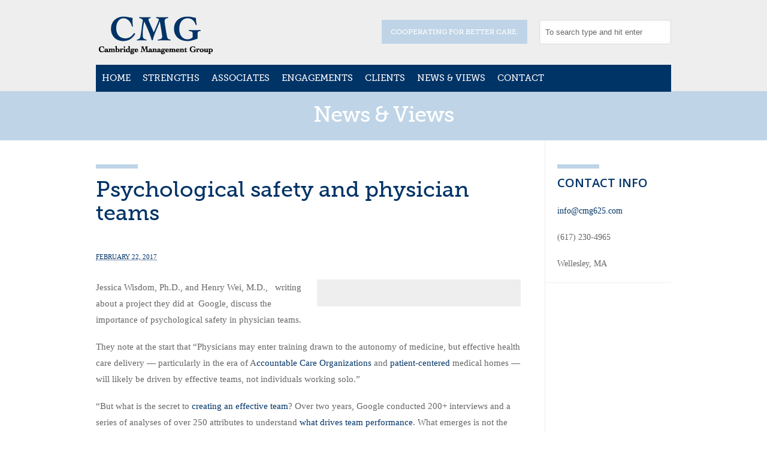

--- FILE ---
content_type: text/html; charset=UTF-8
request_url: https://cmg625.com/psychological-safety-physician-teams/
body_size: 10536
content:
<!DOCTYPE html>
<html class="no-js" lang="en-US">
<head>
			<script src='https://www.youtube.com/player_api'></script>
		<meta charset="UTF-8" />

	
	<title>Psychological safety and physician teams - Cambridge Management GroupCambridge Management Group</title>

	<meta name="viewport" content="width=device-width,initial-scale=1">

	<!-- Stylesheets -->
	<link rel="stylesheet" type="text/css" media="all" href="https://cmg625.com/wp-content/themes/cmg/style.css" />

	<link rel="profile" href="https://gmpg.org/xfn/11" />
	<link rel="pingback" href="https://cmg625.com/xmlrpc.php" />
    
    <style>
    	.aligncenter {
width: 100%;
height: 100%;
}
		.post-meta .author { display: none!important; }.post-meta .post-categories { display: none!important; }.post-meta .post-tags { display: none!important; }.post-meta .post-comment-link { display: none!important; }
			</style>
	
		<script type='text/javascript'>
		/* <![CDATA[ */  
		var unisphere_globals = {
	 		searchLocalized: 'To search type and hit enter', 
		 	jsFolderUrl: 'https://cmg625.com/wp-content/themes/vanguard/js',
		 	themeVersion: '1.6.2',
		 	cufonFonts: ''
	 	}; 
		/* ]]> */ 
	</script>
	
	<meta name='robots' content='index, follow, max-image-preview:large, max-snippet:-1, max-video-preview:-1' />
	<style>img:is([sizes="auto" i], [sizes^="auto," i]) { contain-intrinsic-size: 3000px 1500px }</style>
	
	<!-- This site is optimized with the Yoast SEO plugin v26.8 - https://yoast.com/product/yoast-seo-wordpress/ -->
	<link rel="canonical" href="https://cmg625.com/psychological-safety-physician-teams/" />
	<meta property="og:locale" content="en_US" />
	<meta property="og:type" content="article" />
	<meta property="og:title" content="Psychological safety and physician teams - Cambridge Management Group" />
	<meta property="og:description" content="Jessica Wisdom, Ph.D., and Henry Wei, M.D.,   writing about a project they did at  Google, discuss the importance of&hellip;" />
	<meta property="og:url" content="https://cmg625.com/psychological-safety-physician-teams/" />
	<meta property="og:site_name" content="Cambridge Management Group" />
	<meta property="article:published_time" content="2017-02-22T17:12:07+00:00" />
	<meta name="author" content="Robert Whitcomb" />
	<meta name="twitter:card" content="summary_large_image" />
	<meta name="twitter:label1" content="Written by" />
	<meta name="twitter:data1" content="Robert Whitcomb" />
	<meta name="twitter:label2" content="Est. reading time" />
	<meta name="twitter:data2" content="2 minutes" />
	<script type="application/ld+json" class="yoast-schema-graph">{"@context":"https://schema.org","@graph":[{"@type":"Article","@id":"https://cmg625.com/psychological-safety-physician-teams/#article","isPartOf":{"@id":"https://cmg625.com/psychological-safety-physician-teams/"},"author":{"name":"Robert Whitcomb","@id":"https://cmg625.com/#/schema/person/d192adfe4d0ea80ff8274cffa66c90f6"},"headline":"Psychological safety and physician teams","datePublished":"2017-02-22T17:12:07+00:00","mainEntityOfPage":{"@id":"https://cmg625.com/psychological-safety-physician-teams/"},"wordCount":371,"keywords":["Accountable Care Organizations","Google","Henry Wei","Jessica Wisdom","M.D.","Ph.D.","physician teams"],"inLanguage":"en-US"},{"@type":"WebPage","@id":"https://cmg625.com/psychological-safety-physician-teams/","url":"https://cmg625.com/psychological-safety-physician-teams/","name":"Psychological safety and physician teams - Cambridge Management Group","isPartOf":{"@id":"https://cmg625.com/#website"},"datePublished":"2017-02-22T17:12:07+00:00","author":{"@id":"https://cmg625.com/#/schema/person/d192adfe4d0ea80ff8274cffa66c90f6"},"breadcrumb":{"@id":"https://cmg625.com/psychological-safety-physician-teams/#breadcrumb"},"inLanguage":"en-US","potentialAction":[{"@type":"ReadAction","target":["https://cmg625.com/psychological-safety-physician-teams/"]}]},{"@type":"BreadcrumbList","@id":"https://cmg625.com/psychological-safety-physician-teams/#breadcrumb","itemListElement":[{"@type":"ListItem","position":1,"name":"Home","item":"https://cmg625.com/"},{"@type":"ListItem","position":2,"name":"Psychological safety and physician teams"}]},{"@type":"WebSite","@id":"https://cmg625.com/#website","url":"https://cmg625.com/","name":"Cambridge Management Group","description":"Management Consulting for Physicians and Hospital Administrators","potentialAction":[{"@type":"SearchAction","target":{"@type":"EntryPoint","urlTemplate":"https://cmg625.com/?s={search_term_string}"},"query-input":{"@type":"PropertyValueSpecification","valueRequired":true,"valueName":"search_term_string"}}],"inLanguage":"en-US"},{"@type":"Person","@id":"https://cmg625.com/#/schema/person/d192adfe4d0ea80ff8274cffa66c90f6","name":"Robert Whitcomb","image":{"@type":"ImageObject","inLanguage":"en-US","@id":"https://cmg625.com/#/schema/person/image/","url":"https://secure.gravatar.com/avatar/7473e684ca2d04448c5f477b52f109263bb9b1e3c51e2175eee11078e50d272d?s=96&d=mm&r=g","contentUrl":"https://secure.gravatar.com/avatar/7473e684ca2d04448c5f477b52f109263bb9b1e3c51e2175eee11078e50d272d?s=96&d=mm&r=g","caption":"Robert Whitcomb"},"sameAs":["http://newenglanddiary.com"],"url":"https://cmg625.com/author/rwhitcomb/"}]}</script>
	<!-- / Yoast SEO plugin. -->


<link rel='dns-prefetch' href='//maps.google.com' />
<link rel='dns-prefetch' href='//cdnjs.cloudflare.com' />
<link rel='dns-prefetch' href='//fonts.googleapis.com' />
<link rel="alternate" type="application/rss+xml" title="Cambridge Management Group &raquo; Feed" href="https://cmg625.com/feed/" />
<link rel="alternate" type="application/rss+xml" title="Cambridge Management Group &raquo; Comments Feed" href="https://cmg625.com/comments/feed/" />
<script type="text/javascript">
/* <![CDATA[ */
window._wpemojiSettings = {"baseUrl":"https:\/\/s.w.org\/images\/core\/emoji\/16.0.1\/72x72\/","ext":".png","svgUrl":"https:\/\/s.w.org\/images\/core\/emoji\/16.0.1\/svg\/","svgExt":".svg","source":{"concatemoji":"https:\/\/cmg625.com\/wp-includes\/js\/wp-emoji-release.min.js?ver=6.8.3"}};
/*! This file is auto-generated */
!function(s,n){var o,i,e;function c(e){try{var t={supportTests:e,timestamp:(new Date).valueOf()};sessionStorage.setItem(o,JSON.stringify(t))}catch(e){}}function p(e,t,n){e.clearRect(0,0,e.canvas.width,e.canvas.height),e.fillText(t,0,0);var t=new Uint32Array(e.getImageData(0,0,e.canvas.width,e.canvas.height).data),a=(e.clearRect(0,0,e.canvas.width,e.canvas.height),e.fillText(n,0,0),new Uint32Array(e.getImageData(0,0,e.canvas.width,e.canvas.height).data));return t.every(function(e,t){return e===a[t]})}function u(e,t){e.clearRect(0,0,e.canvas.width,e.canvas.height),e.fillText(t,0,0);for(var n=e.getImageData(16,16,1,1),a=0;a<n.data.length;a++)if(0!==n.data[a])return!1;return!0}function f(e,t,n,a){switch(t){case"flag":return n(e,"\ud83c\udff3\ufe0f\u200d\u26a7\ufe0f","\ud83c\udff3\ufe0f\u200b\u26a7\ufe0f")?!1:!n(e,"\ud83c\udde8\ud83c\uddf6","\ud83c\udde8\u200b\ud83c\uddf6")&&!n(e,"\ud83c\udff4\udb40\udc67\udb40\udc62\udb40\udc65\udb40\udc6e\udb40\udc67\udb40\udc7f","\ud83c\udff4\u200b\udb40\udc67\u200b\udb40\udc62\u200b\udb40\udc65\u200b\udb40\udc6e\u200b\udb40\udc67\u200b\udb40\udc7f");case"emoji":return!a(e,"\ud83e\udedf")}return!1}function g(e,t,n,a){var r="undefined"!=typeof WorkerGlobalScope&&self instanceof WorkerGlobalScope?new OffscreenCanvas(300,150):s.createElement("canvas"),o=r.getContext("2d",{willReadFrequently:!0}),i=(o.textBaseline="top",o.font="600 32px Arial",{});return e.forEach(function(e){i[e]=t(o,e,n,a)}),i}function t(e){var t=s.createElement("script");t.src=e,t.defer=!0,s.head.appendChild(t)}"undefined"!=typeof Promise&&(o="wpEmojiSettingsSupports",i=["flag","emoji"],n.supports={everything:!0,everythingExceptFlag:!0},e=new Promise(function(e){s.addEventListener("DOMContentLoaded",e,{once:!0})}),new Promise(function(t){var n=function(){try{var e=JSON.parse(sessionStorage.getItem(o));if("object"==typeof e&&"number"==typeof e.timestamp&&(new Date).valueOf()<e.timestamp+604800&&"object"==typeof e.supportTests)return e.supportTests}catch(e){}return null}();if(!n){if("undefined"!=typeof Worker&&"undefined"!=typeof OffscreenCanvas&&"undefined"!=typeof URL&&URL.createObjectURL&&"undefined"!=typeof Blob)try{var e="postMessage("+g.toString()+"("+[JSON.stringify(i),f.toString(),p.toString(),u.toString()].join(",")+"));",a=new Blob([e],{type:"text/javascript"}),r=new Worker(URL.createObjectURL(a),{name:"wpTestEmojiSupports"});return void(r.onmessage=function(e){c(n=e.data),r.terminate(),t(n)})}catch(e){}c(n=g(i,f,p,u))}t(n)}).then(function(e){for(var t in e)n.supports[t]=e[t],n.supports.everything=n.supports.everything&&n.supports[t],"flag"!==t&&(n.supports.everythingExceptFlag=n.supports.everythingExceptFlag&&n.supports[t]);n.supports.everythingExceptFlag=n.supports.everythingExceptFlag&&!n.supports.flag,n.DOMReady=!1,n.readyCallback=function(){n.DOMReady=!0}}).then(function(){return e}).then(function(){var e;n.supports.everything||(n.readyCallback(),(e=n.source||{}).concatemoji?t(e.concatemoji):e.wpemoji&&e.twemoji&&(t(e.twemoji),t(e.wpemoji)))}))}((window,document),window._wpemojiSettings);
/* ]]> */
</script>
<style id='wp-emoji-styles-inline-css' type='text/css'>

	img.wp-smiley, img.emoji {
		display: inline !important;
		border: none !important;
		box-shadow: none !important;
		height: 1em !important;
		width: 1em !important;
		margin: 0 0.07em !important;
		vertical-align: -0.1em !important;
		background: none !important;
		padding: 0 !important;
	}
</style>
<link rel='stylesheet' id='wp-block-library-css' href='https://cmg625.com/wp-includes/css/dist/block-library/style.min.css?ver=6.8.3' type='text/css' media='all' />
<style id='classic-theme-styles-inline-css' type='text/css'>
/*! This file is auto-generated */
.wp-block-button__link{color:#fff;background-color:#32373c;border-radius:9999px;box-shadow:none;text-decoration:none;padding:calc(.667em + 2px) calc(1.333em + 2px);font-size:1.125em}.wp-block-file__button{background:#32373c;color:#fff;text-decoration:none}
</style>
<style id='global-styles-inline-css' type='text/css'>
:root{--wp--preset--aspect-ratio--square: 1;--wp--preset--aspect-ratio--4-3: 4/3;--wp--preset--aspect-ratio--3-4: 3/4;--wp--preset--aspect-ratio--3-2: 3/2;--wp--preset--aspect-ratio--2-3: 2/3;--wp--preset--aspect-ratio--16-9: 16/9;--wp--preset--aspect-ratio--9-16: 9/16;--wp--preset--color--black: #000000;--wp--preset--color--cyan-bluish-gray: #abb8c3;--wp--preset--color--white: #ffffff;--wp--preset--color--pale-pink: #f78da7;--wp--preset--color--vivid-red: #cf2e2e;--wp--preset--color--luminous-vivid-orange: #ff6900;--wp--preset--color--luminous-vivid-amber: #fcb900;--wp--preset--color--light-green-cyan: #7bdcb5;--wp--preset--color--vivid-green-cyan: #00d084;--wp--preset--color--pale-cyan-blue: #8ed1fc;--wp--preset--color--vivid-cyan-blue: #0693e3;--wp--preset--color--vivid-purple: #9b51e0;--wp--preset--gradient--vivid-cyan-blue-to-vivid-purple: linear-gradient(135deg,rgba(6,147,227,1) 0%,rgb(155,81,224) 100%);--wp--preset--gradient--light-green-cyan-to-vivid-green-cyan: linear-gradient(135deg,rgb(122,220,180) 0%,rgb(0,208,130) 100%);--wp--preset--gradient--luminous-vivid-amber-to-luminous-vivid-orange: linear-gradient(135deg,rgba(252,185,0,1) 0%,rgba(255,105,0,1) 100%);--wp--preset--gradient--luminous-vivid-orange-to-vivid-red: linear-gradient(135deg,rgba(255,105,0,1) 0%,rgb(207,46,46) 100%);--wp--preset--gradient--very-light-gray-to-cyan-bluish-gray: linear-gradient(135deg,rgb(238,238,238) 0%,rgb(169,184,195) 100%);--wp--preset--gradient--cool-to-warm-spectrum: linear-gradient(135deg,rgb(74,234,220) 0%,rgb(151,120,209) 20%,rgb(207,42,186) 40%,rgb(238,44,130) 60%,rgb(251,105,98) 80%,rgb(254,248,76) 100%);--wp--preset--gradient--blush-light-purple: linear-gradient(135deg,rgb(255,206,236) 0%,rgb(152,150,240) 100%);--wp--preset--gradient--blush-bordeaux: linear-gradient(135deg,rgb(254,205,165) 0%,rgb(254,45,45) 50%,rgb(107,0,62) 100%);--wp--preset--gradient--luminous-dusk: linear-gradient(135deg,rgb(255,203,112) 0%,rgb(199,81,192) 50%,rgb(65,88,208) 100%);--wp--preset--gradient--pale-ocean: linear-gradient(135deg,rgb(255,245,203) 0%,rgb(182,227,212) 50%,rgb(51,167,181) 100%);--wp--preset--gradient--electric-grass: linear-gradient(135deg,rgb(202,248,128) 0%,rgb(113,206,126) 100%);--wp--preset--gradient--midnight: linear-gradient(135deg,rgb(2,3,129) 0%,rgb(40,116,252) 100%);--wp--preset--font-size--small: 13px;--wp--preset--font-size--medium: 20px;--wp--preset--font-size--large: 36px;--wp--preset--font-size--x-large: 42px;--wp--preset--spacing--20: 0.44rem;--wp--preset--spacing--30: 0.67rem;--wp--preset--spacing--40: 1rem;--wp--preset--spacing--50: 1.5rem;--wp--preset--spacing--60: 2.25rem;--wp--preset--spacing--70: 3.38rem;--wp--preset--spacing--80: 5.06rem;--wp--preset--shadow--natural: 6px 6px 9px rgba(0, 0, 0, 0.2);--wp--preset--shadow--deep: 12px 12px 50px rgba(0, 0, 0, 0.4);--wp--preset--shadow--sharp: 6px 6px 0px rgba(0, 0, 0, 0.2);--wp--preset--shadow--outlined: 6px 6px 0px -3px rgba(255, 255, 255, 1), 6px 6px rgba(0, 0, 0, 1);--wp--preset--shadow--crisp: 6px 6px 0px rgba(0, 0, 0, 1);}:where(.is-layout-flex){gap: 0.5em;}:where(.is-layout-grid){gap: 0.5em;}body .is-layout-flex{display: flex;}.is-layout-flex{flex-wrap: wrap;align-items: center;}.is-layout-flex > :is(*, div){margin: 0;}body .is-layout-grid{display: grid;}.is-layout-grid > :is(*, div){margin: 0;}:where(.wp-block-columns.is-layout-flex){gap: 2em;}:where(.wp-block-columns.is-layout-grid){gap: 2em;}:where(.wp-block-post-template.is-layout-flex){gap: 1.25em;}:where(.wp-block-post-template.is-layout-grid){gap: 1.25em;}.has-black-color{color: var(--wp--preset--color--black) !important;}.has-cyan-bluish-gray-color{color: var(--wp--preset--color--cyan-bluish-gray) !important;}.has-white-color{color: var(--wp--preset--color--white) !important;}.has-pale-pink-color{color: var(--wp--preset--color--pale-pink) !important;}.has-vivid-red-color{color: var(--wp--preset--color--vivid-red) !important;}.has-luminous-vivid-orange-color{color: var(--wp--preset--color--luminous-vivid-orange) !important;}.has-luminous-vivid-amber-color{color: var(--wp--preset--color--luminous-vivid-amber) !important;}.has-light-green-cyan-color{color: var(--wp--preset--color--light-green-cyan) !important;}.has-vivid-green-cyan-color{color: var(--wp--preset--color--vivid-green-cyan) !important;}.has-pale-cyan-blue-color{color: var(--wp--preset--color--pale-cyan-blue) !important;}.has-vivid-cyan-blue-color{color: var(--wp--preset--color--vivid-cyan-blue) !important;}.has-vivid-purple-color{color: var(--wp--preset--color--vivid-purple) !important;}.has-black-background-color{background-color: var(--wp--preset--color--black) !important;}.has-cyan-bluish-gray-background-color{background-color: var(--wp--preset--color--cyan-bluish-gray) !important;}.has-white-background-color{background-color: var(--wp--preset--color--white) !important;}.has-pale-pink-background-color{background-color: var(--wp--preset--color--pale-pink) !important;}.has-vivid-red-background-color{background-color: var(--wp--preset--color--vivid-red) !important;}.has-luminous-vivid-orange-background-color{background-color: var(--wp--preset--color--luminous-vivid-orange) !important;}.has-luminous-vivid-amber-background-color{background-color: var(--wp--preset--color--luminous-vivid-amber) !important;}.has-light-green-cyan-background-color{background-color: var(--wp--preset--color--light-green-cyan) !important;}.has-vivid-green-cyan-background-color{background-color: var(--wp--preset--color--vivid-green-cyan) !important;}.has-pale-cyan-blue-background-color{background-color: var(--wp--preset--color--pale-cyan-blue) !important;}.has-vivid-cyan-blue-background-color{background-color: var(--wp--preset--color--vivid-cyan-blue) !important;}.has-vivid-purple-background-color{background-color: var(--wp--preset--color--vivid-purple) !important;}.has-black-border-color{border-color: var(--wp--preset--color--black) !important;}.has-cyan-bluish-gray-border-color{border-color: var(--wp--preset--color--cyan-bluish-gray) !important;}.has-white-border-color{border-color: var(--wp--preset--color--white) !important;}.has-pale-pink-border-color{border-color: var(--wp--preset--color--pale-pink) !important;}.has-vivid-red-border-color{border-color: var(--wp--preset--color--vivid-red) !important;}.has-luminous-vivid-orange-border-color{border-color: var(--wp--preset--color--luminous-vivid-orange) !important;}.has-luminous-vivid-amber-border-color{border-color: var(--wp--preset--color--luminous-vivid-amber) !important;}.has-light-green-cyan-border-color{border-color: var(--wp--preset--color--light-green-cyan) !important;}.has-vivid-green-cyan-border-color{border-color: var(--wp--preset--color--vivid-green-cyan) !important;}.has-pale-cyan-blue-border-color{border-color: var(--wp--preset--color--pale-cyan-blue) !important;}.has-vivid-cyan-blue-border-color{border-color: var(--wp--preset--color--vivid-cyan-blue) !important;}.has-vivid-purple-border-color{border-color: var(--wp--preset--color--vivid-purple) !important;}.has-vivid-cyan-blue-to-vivid-purple-gradient-background{background: var(--wp--preset--gradient--vivid-cyan-blue-to-vivid-purple) !important;}.has-light-green-cyan-to-vivid-green-cyan-gradient-background{background: var(--wp--preset--gradient--light-green-cyan-to-vivid-green-cyan) !important;}.has-luminous-vivid-amber-to-luminous-vivid-orange-gradient-background{background: var(--wp--preset--gradient--luminous-vivid-amber-to-luminous-vivid-orange) !important;}.has-luminous-vivid-orange-to-vivid-red-gradient-background{background: var(--wp--preset--gradient--luminous-vivid-orange-to-vivid-red) !important;}.has-very-light-gray-to-cyan-bluish-gray-gradient-background{background: var(--wp--preset--gradient--very-light-gray-to-cyan-bluish-gray) !important;}.has-cool-to-warm-spectrum-gradient-background{background: var(--wp--preset--gradient--cool-to-warm-spectrum) !important;}.has-blush-light-purple-gradient-background{background: var(--wp--preset--gradient--blush-light-purple) !important;}.has-blush-bordeaux-gradient-background{background: var(--wp--preset--gradient--blush-bordeaux) !important;}.has-luminous-dusk-gradient-background{background: var(--wp--preset--gradient--luminous-dusk) !important;}.has-pale-ocean-gradient-background{background: var(--wp--preset--gradient--pale-ocean) !important;}.has-electric-grass-gradient-background{background: var(--wp--preset--gradient--electric-grass) !important;}.has-midnight-gradient-background{background: var(--wp--preset--gradient--midnight) !important;}.has-small-font-size{font-size: var(--wp--preset--font-size--small) !important;}.has-medium-font-size{font-size: var(--wp--preset--font-size--medium) !important;}.has-large-font-size{font-size: var(--wp--preset--font-size--large) !important;}.has-x-large-font-size{font-size: var(--wp--preset--font-size--x-large) !important;}
:where(.wp-block-post-template.is-layout-flex){gap: 1.25em;}:where(.wp-block-post-template.is-layout-grid){gap: 1.25em;}
:where(.wp-block-columns.is-layout-flex){gap: 2em;}:where(.wp-block-columns.is-layout-grid){gap: 2em;}
:root :where(.wp-block-pullquote){font-size: 1.5em;line-height: 1.6;}
</style>
<link rel='stylesheet' id='skin-css' href='https://cmg625.com/wp-content/themes/vanguard/css/skin.php?ver=6.8.3' type='text/css' media='all' />
<link rel='stylesheet' id='mobile-css' href='https://cmg625.com/wp-content/themes/vanguard/css/mobile.css?ver=6.8.3' type='text/css' media='screen' />
<link rel='stylesheet' id='google_fonts-css' href='https://fonts.googleapis.com/css?family=Open+Sans%3A300%2C300italic%2C400%2C400italic%2C600%2C600italic%2C700%2C700italic%7COpen+Sans%3A600%7COpen+Sans%3A700%7COpen+Sans%3A400%7COpen+Sans%3A700%7COpen+Sans%3A300%2C400%2C600%2C700%7COpen+Sans%3A700%7COpen+Sans%3A600%7COpen+Sans%3A400%7COpen+Sans%3A700%7COpen+Sans%3A600%7COpen+Sans%3A700&#038;ver=6.8.3' type='text/css' media='all' />
<script type="text/javascript" src="https://maps.google.com/maps/api/js?sensor=false&amp;ver=6.8.3" id="gmaps-js"></script>
<script type="text/javascript" src="https://cmg625.com/wp-includes/js/swfobject.js?ver=2.2-20120417" id="swfobject-js"></script>
<script type="text/javascript" src="https://cmg625.com/wp-includes/js/jquery/jquery.min.js?ver=3.7.1" id="jquery-core-js"></script>
<script type="text/javascript" src="https://cmg625.com/wp-includes/js/jquery/jquery-migrate.min.js?ver=3.4.1" id="jquery-migrate-js"></script>
<script type="text/javascript" src="https://cmg625.com/wp-content/themes/vanguard/js/scripts.js?ver=6.8.3" id="scripts-js"></script>
<script type="text/javascript" src="//cdnjs.cloudflare.com/ajax/libs/jquery-easing/1.4.1/jquery.easing.min.js?ver=6.8.3" id="jquery-easing-js"></script>
<link rel="https://api.w.org/" href="https://cmg625.com/wp-json/" /><link rel="alternate" title="JSON" type="application/json" href="https://cmg625.com/wp-json/wp/v2/posts/30284" /><link rel='shortlink' href='https://cmg625.com/?p=30284' />
<link rel="alternate" title="oEmbed (JSON)" type="application/json+oembed" href="https://cmg625.com/wp-json/oembed/1.0/embed?url=https%3A%2F%2Fcmg625.com%2Fpsychological-safety-physician-teams%2F" />
<link rel="alternate" title="oEmbed (XML)" type="text/xml+oembed" href="https://cmg625.com/wp-json/oembed/1.0/embed?url=https%3A%2F%2Fcmg625.com%2Fpsychological-safety-physician-teams%2F&#038;format=xml" />
		<style type="text/css" id="wp-custom-css">
			.nav > li > a {
	color: #fff;
}
a {
	color: #003366;
}
.recent_posts_with_excerpts li {
	margin-bottom: 40px !important;
}
.recent_posts_with_excerpts li small {
	display: block;
	margin-top: 25px;
}
.custom-button.small {
	background-color: #bfd4e7;
    padding: 10px 20px;
    border-radius: 2px;
    text-transform: uppercase;
    font-family: museo-slab;
    font-weight: 900;
    letter-spacing: 1px;
    display: inline;
    font-size: 11px;
    line-height: 12px;
}
#text-7 .textwidget {
	background-color: #bfd4e7;
	padding: 15px 15px 10px 15px;
}
#footer-container {
	margin-bottom: 40px;
}
.post-share-title {
	display: none;
}
.single-post .post-title-meta-wrapper {
	position: relative !important;
	bottom: inherit !important;
	left: inherit !important;
	top: inherit !important;
}
.single-post .blog-detail h1.post-title {
	margin: 15px 0 40px 0 !important;	
}
.single-post .blog-detail .post-meta {
	padding: 6px 0 7px 0;
}		</style>
		
<!-- My Custom CSS -->
<link rel='stylesheet' id='mccss_stylesheet' href='https://cmg625.com/wp-content/uploads/my_custom_css/my_style.css?1570024643' type='text/css' media='all' />
<!-- My Custom CSS -->
<!--END head-->
</head>

<!--BEGIN body-->
<body data-rsssl=1 class="wp-singular post-template-default single single-post postid-30284 single-format-standard wp-theme-vanguard wp-child-theme-cmg wide">

	
	<!--BEGIN #container-->
	<div id="container">

		<!--BEGIN #superior-header-container-->
		<div id="superior-header-container">

			<!--BEGIN #superior-header-->
			<div id="superior-header">
				<div id="superior-header-left">
						            		            </div>
	            <div id="superior-header-right">
					<div id="search-3" class="widget widget_search">
<form method="get" class="searchform" action="https://cmg625.com">
	<input class="search" name="s" type="text" value="" />
    <button class="search-btn" type="submit">Search</button>
</form>
</div><div id="text-2" class="widget widget_text">			<div class="textwidget">Cooperating for better care.</div>
		</div>		            	            </div>
    		<!--END #superior-header-->
    		</div>
		
		<!--END #superior-header-container-->
		</div>		

		<!--BEGIN #header-container-->
		<div id="header-container">

			<!--BEGIN #header-->
			<div id="header" class="clearfix">
			
				<!--BEGIN #logo-->
				<div id="logo">
					<a href="https://cmg625.com" title="Cambridge Management Group">
													<img src="https://cmg625.com/wp-content/uploads/2015/05/cmg-logo.png" alt="Cambridge Management Group" />
											</a>
				<!--END #logo-->
				</div>
				
				<!--BEGIN #menu-bg-->
				<div id="menu-bg">
					<div class="menu"><ul class="nav"><li class="page_item page-item-31088"><a href="https://cmg625.com/home/">Home</a></li><li class="page_item page-item-250"><a href="https://cmg625.com/strengths/">Strengths</a></li><li class="page_item page-item-24290"><a href="https://cmg625.com/associates/">Associates</a></li><li class="page_item page-item-24150"><a href="https://cmg625.com/engagements/">Engagements</a></li><li class="page_item page-item-103"><a href="https://cmg625.com/clients/">Clients</a></li><li class="page_item page-item-1948"><a href="https://cmg625.com/news-views/">News &#038; Views</a></li><li class="page_item page-item-1676"><a href="https://cmg625.com/contact/">Contact</a></li></ul></div>				<!--END #menu-bg-->
				</div>
		
			<!--END #header-->
			</div>
			
		<!--END #header-container-->
		</div>

		
	<!--BEGIN #sub-header-container-->
	<div id="sub-header-container"  style="" class="solid-bg no-description" data-aspect-ratio="1">

		<!--BEGIN #sub-header-->
		<div id="sub-header" >

			<div class="bar"></div>
			<h1 class="sub-header-title">News &#038; Views</h1>
							
		<!--END #sub-header-->
		</div>
		
	<!--END #sub-header-container-->
	</div>
			
		<!--BEGIN #content-container -->
		<div id="content-container">
		
			<!--BEGIN #content-->
			<div id="content" class="clearfix">

<script type="text/javascript">			
	jQuery(document).ready(function() {			
		jQuery(".menu li.current_page_parent").removeClass('current_page_parent');
		jQuery(".menu li.page-item-1948").addClass('current_page_item');
		mobileNav();					
	});			
</script>


	<div class="blog-detail-page clearfix">

		
		<!--BEGIN #primary-->
		<div id="primary" class="blog-detail">
			
<div id="post-30284" class="post-30284 post type-post status-publish format-standard hentry category-uncategorized tag-accountable-care-organizations tag-google tag-henry-wei tag-jessica-wisdom tag-m-d tag-ph-d tag-physician-teams">

    <div class="post-media-wrapper no-image">

        
        
        
        <div class="post-title-meta-wrapper">

            <div class="bar"></div>
            <h1 class="post-title entry-title">Psychological safety and physician teams</h1>

            <div class="post-meta">

                <span class="published updated"><abbr class="published-time" title="5:12 pm">February 22, 2017</abbr></span><span class="vcard author">by <a class="url fn n" href="https://cmg625.com/author/rwhitcomb/" title="View all posts by Robert Whitcomb">Robert Whitcomb</a></span>
                                    <span class="post-categories">in <a href="https://cmg625.com/category/uncategorized/" rel="category tag">Uncategorized</a></span>
                                
                                    <span class="post-tags">tagged <a href="https://cmg625.com/tag/accountable-care-organizations/" rel="tag">Accountable Care Organizations</a>, <a href="https://cmg625.com/tag/google/" rel="tag">Google</a>, <a href="https://cmg625.com/tag/henry-wei/" rel="tag">Henry Wei</a>, <a href="https://cmg625.com/tag/jessica-wisdom/" rel="tag">Jessica Wisdom</a>, <a href="https://cmg625.com/tag/m-d/" rel="tag">M.D.</a>, <a href="https://cmg625.com/tag/ph-d/" rel="tag">Ph.D.</a>, <a href="https://cmg625.com/tag/physician-teams/" rel="tag">physician teams</a></span>
                                
            </div>

        </div>

    </div>

            
<div class="post-share-buttons">

	<div class="post-share-title">Share this:</div>

	<!-- AddThis Button BEGIN -->
	<div class="addthis_toolbox addthis_default_style">
	<a class="addthis_button_facebook_like" fb:like:layout="button_count" style="width: 83px;"></a>
	<a class="addthis_button_tweet" style="width: 83px;"></a>
	<a class="addthis_button_google_plusone" g:plusone:size="medium" style="width: 65px;"></a> 
	<a class="addthis_button_linkedin" style="width: 23px;"></a> 
	<a class="addthis_counter addthis_pill_style" style="width: 50px;"></a>
	</div>
	<script type="text/javascript">var addthis_config = {"data_track_addressbar":false};</script>
	<script type="text/javascript" src="https://s7.addthis.com/js/300/addthis_widget.js#pubid=ra-55537dc6059814f1"></script>
	<!-- AddThis Button END -->
    
</div>

    
    <div class="post-text">
        <p>Jessica Wisdom, Ph.D., and Henry Wei, M.D.,   writing about a project they did at  Google, discuss the importance of psychological safety in physician teams.</p>
<div class="blog__body ">
<p>They note at the start that &#8220;Physicians may enter training drawn to the autonomy of medicine, but effective health care delivery — particularly in the era of A<a href="http://catalyst.nejm.org/topic/accountable-care-organizations-aco/">ccountable Care Organizations</a> and <a href="http://catalyst.nejm.org/topic/patient-centered-care/">patient-centered</a> medical homes — will likely be driven by effective teams, not individuals working solo.&#8221;</p>
<p>&#8220;But what is the secret to <a href="http://catalyst.nejm.org/videos/high-performing-teams-health-cares-next-frontier/">creating an effective team</a>? Over two years, Google conducted 200+ interviews and a series of analyses of over 250 attributes to understand <a href="https://rework.withgoogle.com/blog/five-keys-to-a-successful-google-team/" target="_blank">what drives team performance</a>. What emerges is not the <em>who</em>, but the <em>how</em>: the attributes of the team members matter less than how the members interact, structure their work, and view their contributions.&#8221;</p>
<p>&#8220;For healthcare, this may mean that individual clinicians’ technical excellence is necessary, but insufficient to improve team-driven patient outcomes.&#8221;</p>
<p>&#8220;We’ve learned that there are five key dynamics that set successful teams apart from other teams at Google:</p>
<ol>
<li><strong>Psychological safety:</strong> Can team members take risks by sharing ideas and suggestions without feeling insecure or embarrassed? Do <a href="http://catalyst.nejm.org/videos/leadership-defined/">team members feel supported</a>, or do they feel as if other team members try to undermine them deliberately?</li>
<li><strong>&#8220;Dependability:</strong> Can each team member count on the others to perform their job tasks effectively? When team members ask one another for something to be done, will it be? Can they depend on fellow teammates when they need help?</li>
<li><strong>&#8220;Structure &amp; clarity:</strong> Are roles, responsibilities, and individual accountability on the team clear?</li>
<li><strong>&#8220;Meaning of work:</strong> Is the team working toward a goal that is personally important for each member? Does work give team members a sense of personal and professional fulfillment?</li>
<li><strong>&#8220;Impact of work:</strong> Does the team fundamentally believe that the work they’re doing matters? Do they feel their work matters for a higher-order goal?&#8221;</li>
</ol>
<p>&#8220;It may surprise people to learn that psychological safety is the most important of these five dynamics by far. In fact, it’s the underpinning of the other four.&#8221;</p>
<p>In their piece, they outline six steps to improve team performance and psychological safety</p>
<p>To read their piece, <a href="http://catalyst.nejm.org/psychological-safety-great-teams/">please hit this link.</a></p>
</div>
<p>&nbsp;</p>
                    
    </div>


    
    
    
</div>
			
	<div id="comments">
	
	

</div><!-- #comments -->

		<!--END #primary-->
		</div>

		
		<!--BEGIN #secondary-->
        <div id="secondary">

            <div id="text-9" class="widget widget_text"><div class="bar"></div><h3 class="widget-title">Contact Info</h3>			<div class="textwidget"><p><a href="mailto:info@cmg625.com" class="autohyperlink">info@cmg625.com</a></p>
<p>(617) 230-4965</p>
<p>Wellesley, MA</p>
</div>
		</div>            
                        
        <!--END #secondary-->
        </div>        
	</div>


			<!--END #content-->
			</div>

	    <!--END #content-container-->
	    </div>

		<!--BEGIN #footer-widgets-container-->
	    <div id="footer-widgets-container">
	
	        <!--BEGIN #footer-widgets-->
	        <div id="footer-widgets" >
	        	<div class="clearfix">
					<div class="footer-column" id="footer-column-1">
			        	<div id="text-3" class="widget widget_text">			<div class="textwidget"><p><img decoding="async" src="/wp-content/uploads/2015/05/cmg-logo-small.png" data-wp-editing="1" /></p>
</div>
		</div><div id="text-4" class="widget widget_text">			<div class="textwidget"><p><strong>Cooperating for better care</strong></p>
</div>
		</div>			
			            		            </div>
		
		        	<div class="footer-column" id="footer-column-2">            
			            
		<div id="recent-posts-3" class="widget widget_recent_entries">
		<h3 class="widget-title">News &#038; Views</h3><div class="bar"></div>
		<ul>
											<li>
					<a href="https://cmg625.com/saving-money-by-having-medical-directors-carry-out-effectiveness-projects/">Saving money by having medical directors carry out effectiveness projects</a>
									</li>
											<li>
					<a href="https://cmg625.com/cms-chief-medical-officer-says-equity-quality-go-together/">CMS chief medical officer says equity, quality go together</a>
									</li>
											<li>
					<a href="https://cmg625.com/health-care-teams-beyond-covid/">Health-care teams beyond COVID</a>
									</li>
					</ul>

		</div>			
			            		            </div>
		            
		        	<div class="footer-column" id="footer-column-3">
			            <div id="text-5" class="widget widget_text"><h3 class="widget-title">Email</h3><div class="bar"></div>			<div class="textwidget"><a href="mailto:info@cmg625.com" class="autohyperlink">info@cmg625.com</a></div>
		</div><div id="text-6" class="widget widget_text"><h3 class="widget-title">Phone</h3><div class="bar"></div>			<div class="textwidget"><p><strong>+1 (617) 230-4965</strong></p>
</div>
		</div>			
			            			        </div>
		            
		           	<div class="footer-column" id="footer-column-4">
			            <div id="text-7" class="widget widget_text"><h3 class="widget-title">Follow Us On</h3><div class="bar"></div>			<div class="textwidget"><a href="http://www.twitter.com/CMGHealth" target="_blank"><img src="https://cmg625.com/wp-content/uploads/2015/05/twitter.png" /></a><a style="margin-left:20px" href="https://www.linkedin.com/company/cambridge-management-group-inc" target="_blank"><img src="https://cmg625.com/wp-content/uploads/2015/05/linked-in.png" /></a></div>
		</div>		
		        	    		        	</div>
	        	</div>

	        <!--END #footer-widgets-->
	        </div>
	
		<!--END #footer-widgets-container-->
		</div>
	
	    <!--BEGIN #footer-container-->
	    <div id="footer-container">
	
	        <!--BEGIN #footer-->
	        <div id="footer">
	
				<div id="footer-left">
					<div id="text-8" class="widget widget_text">			<div class="textwidget"><p>© 1985 – 2025 Cambridge Management Group, Inc.</p>
</div>
		</div>	            		            </div>
	            <div id="footer-right">
					<div id="block-3" class="widget widget_block widget_text">
<p>Making healthcare more cooperative since 1985</p>
</div>		            	            </div>
	
	        <!--END #footer-->
	        </div>
	
		<!--END #footer-container-->
		</div>
		
	<!--END #container-->
	</div>

    <script src="https://use.typekit.net/ulz5wnb.js"></script>
<script>try{Typekit.load({ async: true });}catch(e){}</script>    
	<!-- Theme Hook -->
	<script type="speculationrules">
{"prefetch":[{"source":"document","where":{"and":[{"href_matches":"\/*"},{"not":{"href_matches":["\/wp-*.php","\/wp-admin\/*","\/wp-content\/uploads\/*","\/wp-content\/*","\/wp-content\/plugins\/*","\/wp-content\/themes\/cmg\/*","\/wp-content\/themes\/vanguard\/*","\/*\\?(.+)"]}},{"not":{"selector_matches":"a[rel~=\"nofollow\"]"}},{"not":{"selector_matches":".no-prefetch, .no-prefetch a"}}]},"eagerness":"conservative"}]}
</script>
<script type="text/javascript" src="https://cmg625.com/wp-includes/js/comment-reply.min.js?ver=6.8.3" id="comment-reply-js" async="async" data-wp-strategy="async"></script>
<script type="text/javascript" src="https://cmg625.com/wp-content/themes/vanguard/js/screen.js?ver=1.0" id="screen-js"></script>
				<script type="text/javascript">
					jQuery.noConflict();
					(
						function ( $ ) {
							$( function () {
								$( "area[href*=\\#],a[href*=\\#]:not([href=\\#]):not([href^='\\#tab']):not([href^='\\#quicktab']):not([href^='\\#pane'])" ).click( function () {
									if ( location.pathname.replace( /^\//, '' ) == this.pathname.replace( /^\//, '' ) && location.hostname == this.hostname ) {
										var target = $( this.hash );
										target = target.length ? target : $( '[name=' + this.hash.slice( 1 ) + ']' );
										if ( target.length ) {
											$( 'html,body' ).animate( {
												scrollTop: target.offset().top - 50											},900 , 'easeInOutQuint' );
											return false;
										}
									}
								} );
							} );
						}
					)( jQuery );
				</script>
				
<!--END body-->
<script>(function(){function c(){var b=a.contentDocument||a.contentWindow.document;if(b){var d=b.createElement('script');d.innerHTML="window.__CF$cv$params={r:'9c6102642ac6c6fa',t:'MTc2OTc3NjUyOC4wMDAwMDA='};var a=document.createElement('script');a.nonce='';a.src='/cdn-cgi/challenge-platform/scripts/jsd/main.js';document.getElementsByTagName('head')[0].appendChild(a);";b.getElementsByTagName('head')[0].appendChild(d)}}if(document.body){var a=document.createElement('iframe');a.height=1;a.width=1;a.style.position='absolute';a.style.top=0;a.style.left=0;a.style.border='none';a.style.visibility='hidden';document.body.appendChild(a);if('loading'!==document.readyState)c();else if(window.addEventListener)document.addEventListener('DOMContentLoaded',c);else{var e=document.onreadystatechange||function(){};document.onreadystatechange=function(b){e(b);'loading'!==document.readyState&&(document.onreadystatechange=e,c())}}}})();</script></body>
<!--END html-->
</html>

--- FILE ---
content_type: text/css; charset: UTF-8;charset=UTF-8
request_url: https://cmg625.com/wp-content/themes/vanguard/css/skin.php?ver=6.8.3
body_size: 3201
content:
/* Fallback Font Family */
button, input, select, textarea { font-family: "Helvetica Neue", Helvetica, Arial, sans-serif; }

/* Headings */
h1, h2, h3, h4, h5, h6 { color: #003366; }
h1, h2, h3, h4, h5, h6 { font-family: 'Open Sans', "Helvetica Neue", Helvetica, Arial, sans-serif; }

/* The page Body */
body { color: #666666;  background-color: #ffffff; font-size: 14px; line-height: 26px; }
body, h3#reply-title, h3#reply-title small, h3#comment-title, h3#related-work-title, h3#related-posts-title, h3#author-info-title, h3.info-box-title, h4.price-column-title { font-family: 'Open Sans', "Helvetica Neue", Helvetica, Arial, sans-serif; }

/* Links */
a { color: #003366; }

/* The superior-header bar */
#superior-header-container { background-color: #003366; }
#superior-header-left, #superior-header-left a { color: #fff; }
#superior-header-right { color: #003366; }
#superior-header-right .widget { background-color: #fff; }
#superior-header-right .widget .menu li.current-menu-item > a { color: #003366!important; }

/* The header */
#header-container { background-color: #fff; }
#header { height: 78px; }

/* The logo */
#logo { margin-top: -50px; }

/* Header menu */
#menu-bg { border-bottom: 1px solid #eeeeee; top: -1px; }

.nav > li > a { color: #bfd4e7; }

.menu > ul > li.current_page_item > a,
.menu > ul > li.current_page_parent > a,
.menu > ul > li.current_page_ancestor > a,
.menu > ul > li.current-menu-item > a,
.menu > ul > li.current-menu-ancestor > a { color: #003366; border-bottom: 4px solid #003366; }

.nav > li > a:hover,
.nav > li.sfHover > a { color: #003366; border-bottom: 4px solid #003366; }

.nav ul { border-left: 1px solid #eeeeee; border-right: 1px solid #eeeeee; background-color: #fcfcfc; }
.nav ul a { color: #003366; border-bottom: 1px solid #eeeeee; }
.nav ul ul { border-top: 1px solid #eeeeee; }
.nav ul a:hover { background-color: #eeeeee; }

.nav > li > a { font-family: 'Open Sans', "Helvetica Neue", Helvetica, Arial, sans-serif; font-size: 14px; text-transform: uppercase; font-weight: 600;}

/* Sub-header Slider */
#slider-container { background-color: #fff; }
#no-slider-items { background-color: #eeeeee; }
#slider { border-bottom: 7px solid #003366; }
#slider .slider-description .bar { background-color: #666666; }
#slider .slider-description .slider-title { background-color: #003366; color: #fff; }
#slider-container #slider-prev { background: #003366 url('../images/slider_prev.png') no-repeat scroll center center; }
#slider-container #slider-next { background: #003366 url('../images/slider_next.png') no-repeat scroll center center; }

/* Sub-header Fullwidth Slider */
#slider-container.fullwidth #slider li { background-color: #eeeeee; border-bottom: 7px solid #003366; }

.slider-description .slider-title { font-family: 'Open Sans', "Helvetica Neue", Helvetica, Arial, sans-serif; text-transform: uppercase; font-weight: 700;}

/* Sub-header LayerSlider */
#layer-slider-container.normal { background-color: #fff; }
#layer-slider-container.normal #layer-slider { border-bottom: 7px solid #003366; }
#layer-slider-container.fullwidth #layer-slider .ls-container { background-color: #eeeeee; border-bottom: 7px solid #003366; }
.ls-vanguard .ls-thumbnail-inner { background: #003366; }
.ls-vanguard .ls-nav-prev,
.ls-vanguard .ls-nav-next { background-color: #003366; }

/* Content */
#content-container { background-color: #fff; }

/* Sub-header Bar (Transparent bg) */
#sub-header-container.transparent-bg { background-color: #fff; }
#sub-header { border-bottom: 1px solid #eeeeee; }
#sub-header .bar { background-color: #eeeeee; }
#sub-header h1 { color: #003366; }
#sub-header small { color: #003366; }
#sub-header #breadcrumbs { background-color: #eeeeee; text-transform: uppercase; }
#sub-header #breadcrumbs,
#sub-header #breadcrumbs a { color: #bfd4e7; }
#sub-header #breadcrumbs a:hover { color: #003366; }
#sub-header #breadcrumbs .prefix { color: #666666; }
/* Solid bg */
#sub-header-container.solid-bg,
#sub-header-container.solid-bg .bar { background-color: #bfd4e7; }
#sub-header-container.solid-bg #breadcrumbs { background-color: #fff!important; border-bottom: 1px solid #bfd4e7; }
#sub-header-container.solid-bg #sub-header { border-bottom: 1px solid #bfd4e7; }
/* Image bg */
#sub-header-container.image-bg { border-bottom: 28px solid #eeeeee; }
#sub-header-container.image-bg #breadcrumbs { background-color: #fff; }
#sub-header-container.image-bg .bar { background-color: #003366; }
#sub-header-container.image-bg h1 { background-color: #003366; color: #fff; }
#sub-header-container.image-bg small { color: #666666; }

#sub-header h1 { font-family: 'Open Sans', "Helvetica Neue", Helvetica, Arial, sans-serif; text-transform: uppercase; font-weight: 700;}

#sub-header small { font-family: 'Open Sans', "Helvetica Neue", Helvetica, Arial, sans-serif; font-weight: 400;}

/* Right Sidebar */
#primary { border-right: 1px solid #eeeeee; }
#secondary { border-left: 1px solid #eeeeee; }

/* Left Sidebar */
.left-sidebar #primary { border-left: 1px solid #eeeeee; border-right: 0; }
.left-sidebar #secondary { border-right: 1px solid #eeeeee; border-left: 0; }

/* Widgets */
#secondary .widget .bar { background-color: #003366; }
#secondary .widget ul a { color: #003366; }
#secondary .widget ul a:hover { color: #003366; }
#secondary .widget ul, #secondary .widget ul li ul, ul.separator li ul { border-top: 1px solid #eeeeee; }
#secondary .widget li, ul.separator li, #secondary .widget { border-bottom: 1px solid #eeeeee; }

#secondary .widget > h3 { font-family: 'Open Sans', "Helvetica Neue", Helvetica, Arial, sans-serif; font-size: 20px; text-transform: uppercase; font-weight: 600;}

/* Custom Menu and Sub-Pages Widget */
#secondary .widget-sub-pages li.current_page_item,
#secondary .widget_pages li.current_page_item,
#secondary .widget .menu li.current-menu-item { background-color: #003366; }
#secondary .widget-sub-pages li.current_page_item ul,
#secondary .widget_pages li.current_page_item ul,
#secondary .widget .menu li.current-menu-item ul { background-color: #fff; }
.widget-sub-pages li.current_page_item > a,
.widget_pages li.current_page_item > a,
.widget .menu li.current-menu-item > a { color: #fff!important; }

/* Recent and Popular Posts Widget */
.widget-posts li .post-title { color: #003366; }
.widget-posts li .post-title:hover { color: #003366; }

/* Blog (shared styles) */
.post-meta, .post-meta a { color: #003366; text-transform: uppercase; }
/* Blog (shared styles) */
.post-meta a:hover { color: #003366; }

/* Blog (wide image) */
.blog-wide-image .post-title-meta-wrapper { background-image: url('../images/transparent_black.png'); }
.blog-wide-image .bar { background-color: #fff; }
.blog-wide-image .post-title a { color: #fff; }
.blog-wide-image .post-title a:hover { color: #003366; }
.blog-wide-image .post-meta { background-color: #fff; }
/* No image */
.blog-wide-image .no-image .post-title-meta-wrapper { background-image: none; }
.blog-wide-image .no-image .bar { background-color: #eeeeee; }
.blog-wide-image .no-image .post-title a { color: #003366; }
.blog-wide-image .no-image .post-title a:hover { color: #003366; }
.blog-wide-image .no-image .post-meta { background-color: transparent; }

/* Blog (half-image) */
.blog-half-image .bar { background-color: #eeeeee; }
.blog-half-image .post-title a { color: #003366; }
.blog-half-image .post-title a:hover { color: #003366; }

/* Blog detail page */
.blog-detail .post-title-meta-wrapper { background-image: url('../images/transparent_black.png'); }
.blog-detail .bar { background-color: #fff; }
.blog-detail .post-title { color: #fff; }
.blog-detail .post-meta { background-color: #fff; }
/* No image */
.blog-detail .no-image .post-title-meta-wrapper { background-image: none; }
.blog-detail .no-image .bar { background-color: #eeeeee; }
.blog-detail .no-image .post-title { color: #003366; }
.blog-detail .no-image .post-meta { background-color: transparent; }

.blog-wide-image h2.post-title a, .blog-half-image h2.post-title a, .blog-detail h1.post-title { font-family: 'Open Sans', "Helvetica Neue", Helvetica, Arial, sans-serif; text-transform: uppercase; font-weight: 700;}

/* Author Info */
#author-info-wrapper h3 { border-bottom: 1px solid #eeeeee; border-top: 1px solid #eeeeee; background-color: #fcfcfc; }
/* Related Posts */
.blog-detail .related-posts h3 { border-bottom: 1px solid #eeeeee; border-top: 1px solid #eeeeee; background-color: #fcfcfc; }
.blog-detail .related-posts li .post-title:hover { color: #003366; }

/* Comments */
#comment-title { border-bottom: 1px solid #eeeeee; border-top: 1px solid #eeeeee; background-color: #fcfcfc; }
#comment-title small { color: #003366; }
.comment-list > li.comment,
.comment-list .children > li { border-top: 1px solid #eeeeee; }
.commenter, .commenter a { color: #003366; }
.commenter a:hover { color: #003366; }
.comment-meta { color: #bfd4e7; }
.bypostauthor > .single-comment > .comment-content { color: #003366; }

/* Comment Reply Form */
#reply-title { border-bottom: 1px solid #eeeeee; border-top: 1px solid #eeeeee; background-color: #fcfcfc; }
.form-section label { color: #003366; }

/* Portfolio */
#portfolio-filter-container { border-bottom: 1px solid #eeeeee; text-transform: uppercase; }
.portfolio-browse { color: #666666; background-color: #eeeeee; }
.portfolio-filters li a { color: #bfd4e7; }
.portfolio-filters li a.active,
.portfolio-filters li a:hover { color: #003366; }

/* Portfolio detail page */
.portfolio-detail-page .related-work h3 { border-bottom: 1px solid #eeeeee; border-top: 1px solid #eeeeee; background-color: #fcfcfc; }

/* Portfolio 1 Column */
.portfolio-1-columns-list .portfolio-item { border-bottom: 1px solid #eeeeee; }
.portfolio-1-columns-list .bar { background-color: #eeeeee; }
.portfolio-1-columns-list .portfolio-title {color: #003366; }
.portfolio-1-columns-list .portfolio-title:hover {color: #003366; }

.portfolio-1-columns-list .portfolio-title { font-family: 'Open Sans', "Helvetica Neue", Helvetica, Arial, sans-serif; text-transform: uppercase; font-weight: 700;}

/* Portfolio 2 Columns */
.portfolio-2-columns-list .long-bar { background-color: #003366; }
.portfolio-2-columns-list .portfolio-info { background-color: #fcfcfc; border-left: 1px solid #eeeeee; border-bottom: 1px solid #eeeeee; border-right: 1px solid #eeeeee; }
.portfolio-2-columns-list .portfolio-title { color: #003366; }
.portfolio-2-columns-list .portfolio-title:hover { color: #003366; }

/* Portfolio 3 Columns */
.portfolio-3-columns-list .long-bar { background-color: #003366; }
.portfolio-3-columns-list .portfolio-info { background-color: #fcfcfc; border-left: 1px solid #eeeeee; border-bottom: 1px solid #eeeeee; border-right: 1px solid #eeeeee; }
.portfolio-3-columns-list .portfolio-title { color: #003366; }
.portfolio-3-columns-list .portfolio-title:hover { color: #003366; }

/* Portfolio 4 Columns */
.portfolio-4-columns-list .long-bar { background-color: #003366; }
.portfolio-4-columns-list .portfolio-info { background-color: #fcfcfc; border-left: 1px solid #eeeeee; border-bottom: 1px solid #eeeeee; border-right: 1px solid #eeeeee; }
.portfolio-4-columns-list .portfolio-title { color: #003366; }
.portfolio-4-columns-list .portfolio-title:hover { color: #003366; }

.portfolio-2-columns-list .portfolio-title, .portfolio-3-columns-list .portfolio-title, .portfolio-4-columns-list .portfolio-title { font-family: 'Open Sans', "Helvetica Neue", Helvetica, Arial, sans-serif; text-transform: uppercase; font-weight: 600;}

/* Portfolio 2 Columns without gutter */
.portfolio-2-columns-list-no-gutter .portfolio-info { background-image: url('../images/transparent_black.png'); }
.portfolio-2-columns-list-no-gutter .portfolio-title { color: #fff; }
.portfolio-2-columns-list-no-gutter .portfolio-title:hover { color: #003366; }

/* Portfolio 3 Columns without gutter */
.portfolio-3-columns-list-no-gutter .portfolio-info { background-image: url('../images/transparent_black.png'); }
.portfolio-3-columns-list-no-gutter .portfolio-title { color: #fff; }
.portfolio-3-columns-list-no-gutter .portfolio-title:hover { color: #003366; }

/* Portfolio 4 Columns without gutter */
.portfolio-4-columns-list-no-gutter .portfolio-info { background-image: url('../images/transparent_black.png'); }
.portfolio-4-columns-list-no-gutter .portfolio-title { color: #fff; }
.portfolio-4-columns-list-no-gutter .portfolio-title:hover { color: #003366; }

.portfolio-2-columns-list-no-gutter .portfolio-title, .portfolio-3-columns-list-no-gutter .portfolio-title, .portfolio-4-columns-list-no-gutter .portfolio-title { font-family: 'Open Sans', "Helvetica Neue", Helvetica, Arial, sans-serif; text-transform: uppercase; font-weight: 700;}

/* Footer Widgets */
#footer-widgets-container { background-color: #003366; border-top: 7px solid #eeeeee; }
.footer-column { border-left: 1px solid #bfd4e7; }
.footer-column .bar { background-color: #666666; }
.footer-column .widget-title,
.footer-column a { color: #fff!important; }
.footer-column .widget { color: #ffffff; border-top: 1px solid #bfd4e7; }

.footer-column .widget > .widget-title { font-family: 'Open Sans', "Helvetica Neue", Helvetica, Arial, sans-serif; font-size: 16px; text-transform: uppercase; font-weight: 400;}

/* Custom Menu Widget on the footer widget area */
.footer-column .widget-sub-pages li.current_page_item > a, 
.footer-column .widget_pages li.current_page_item > a, 
.footer-column .widget .menu li.current-menu-item > a { background-color: #666666; }

/* Contact Form Widget on the footer widget area */
.footer-column .widget-contact-form #contact-form label { color: #fff; }

/* Footer */
#footer-container { background-color: #bfd4e7; border-bottom: 7px solid #003366; }
#footer { color: #666666; }
#footer a { color: #fff; }

/* Sharing buttons */
.post-share-buttons .post-share-title { background-color: #003366; color: #fff; }
.post-share-buttons .addthis_toolbox { background-color: #eeeeee; }

/* Separator */
div.hr { background-color: #eeeeee; }
div.hr span.to-top { color: #bfd4e7; background-color: #eeeeee; text-transform: uppercase; }
div.hr span.to-top:hover { color: #bfd4e7; }

/* Buttons */
.custom-button, button, #submit, .wp-pagenavi a, .wp-pagenavi a:link, .wp-pagenavi a:visited, .wp-pagenavi span.current { color: #fff; background-color: #003366; text-transform: uppercase; }
.custom-button:hover, button:hover, #submit:hover, .wp-pagenavi a:hover, .wp-pagenavi span.current { background-color: #003366; }
.custom-button.alt { background-color: #003366; }
.custom-button.alt:hover{ background-color: #003366; }

/* Information Box */
.info-box .info-box-title { color: #fff; background-color: #003366; text-transform: uppercase; }
.info-box .info-box-content { background-color: #eeeeee; }

/* Toggle */
.toggle-container .toggle .toggle-sign.closed { background: #003366 url('../images/toggle_icons.png') no-repeat scroll 0 0; }
.toggle-container .toggle .toggle-sign.opened { background: #003366 url('../images/toggle_icons.png') no-repeat scroll -20px 0; }
.toggle-container .toggle .toggle-title { color: #003366; text-transform: uppercase; }

/* Tabs */
ul.tabs li { background-color: #eeeeee; text-transform: uppercase; }
ul.tabs li a { color: #bfd4e7; }
ul.tabs li.active,
ul.tabs li.active a,
ul.tabs li:hover,
ul.tabs li:hover a { color: #fff; background-color: #003366; }

/* Testimonial */
.testimonial-meta .testimonial-company, .testimonial-meta .testimonial-person { text-transform: uppercase; }

/* Pricing Table */
.price-column { background-color: #fcfcfc; border-bottom: 2px solid #eeeeee; }
.price-column h4 { background-color: #003366; text-transform: uppercase; }
.price-column h4,
.price-column li .custom-button { color: #fff; background-color: #003366; }
.price-column li .custom-button:hover { background-color: #003366; }
.price-column .price-tag { color: #003366; }

.price-column-featured { background-color: #fff; border-bottom: 0; }
.price-column-featured h4,
.price-column-featured li .custom-button { color: #fff; background-color: #003366; }
.price-column-featured li .custom-button:hover { background-color: #003366; }
.price-column-featured .price-tag { color: #003366; }

/* Highlight */
.highlight { color: #fff; background-color: #003366; }

/* Blockquote */
blockquote { color: #003366; border-left: 7px solid #003366; }

/* Call to action */
.call-to-action-big p.excerpt { color: #bfd4e7; }

/* Call to action bar */
.call-to-action-bar-wrapper { border-left: 7px solid #003366; }
.call-to-action-bar { background-color: #eeeeee; } 

/* Wide bar shortcode */
.wide-bar.white-text * { color: #fff!important; }
.wide-bar.white-text .portfolio-1-columns-list .portfolio-title:hover { color: #003366!important; }
.wide-bar.white-text .portfolio-2-columns-list .portfolio-title,
.wide-bar.white-text .portfolio-3-columns-list .portfolio-title,
.wide-bar.white-text .portfolio-4-columns-list .portfolio-title { color: #003366!important; }
.wide-bar.white-text .portfolio-2-columns-list .portfolio-title:hover,
.wide-bar.white-text .portfolio-3-columns-list .portfolio-title:hover,
.wide-bar.white-text .portfolio-4-columns-list .portfolio-title:hover { color: #003366!important; }
.wide-bar.white-text .portfolio-2-columns-list-no-gutter .portfolio-title:hover,
.wide-bar.white-text .portfolio-3-columns-list-no-gutter .portfolio-title:hover,
.wide-bar.white-text .portfolio-4-columns-list-no-gutter .portfolio-title:hover { color: #003366!important; }

/* Big Title */
.big-title .bar { background-color: #eeeeee; }
.big-title p.sub-title { color: #bfd4e7; }

/* Small Title */
.small-title h3 { background-color: #fff; }
.small-title .long-bar { background-color: #eeeeee; }

/* Testimonials */
.testimonial-content { background-color: #eeeeee; color: #003366; }
.testimonial-content p { font-size: 16px; line-height: 23px; }
.testimonial-content .triangle { border-top: 20px solid #eeeeee; }
.testimonial-meta .testimonial-person { display: block; font-size: 11px; }

/* Shortcode Slider */
.no-slider-items, .slider-container { background-color: #eeeeee; }
.slider-container { border-bottom: 7px solid #003366; }
.slider .slider-description .bar { background-color: #666666; }
.slider .slider-description .slider-title { background-color: #003366; color: #fff; }
.slider-container .slider-prev { background: #003366 url('../images/slider_prev.png') no-repeat scroll center center; }
.slider-container .slider-next { background: #003366 url('../images/slider_next.png') no-repeat scroll center center; }

/* Single post navigation */
#single-nav { border-bottom: 1px solid #eeeeee; }
#single-nav-next { border-left: 1px solid #eeeeee; }
#single-nav-prev { border-right: 1px solid #eeeeee; }
#single-nav span { color: #003366; }
#single-nav a { color: #bfd4e7; }
#single-nav a:hover { color: #003366; }

/* Single post navigation below */
#single-nav-below-title { border-bottom: 1px solid #eeeeee; border-top: 1px solid #eeeeee; background-color: #fcfcfc; }
#single-nav-below { border-bottom: 1px solid #eeeeee; }
#single-nav-below-next { border-left: 1px solid #eeeeee; }
#single-nav-below-prev { border-right: 1px solid #eeeeee; }
#single-nav-below span { color: #003366; }
#single-nav-below a { color: #bfd4e7; }
#single-nav-below a:hover { color: #003366; }

/* Pre, Code and Tables border color (in main area) */
table.border, pre, code { border: 1px solid #eeeeee; }
td { border-top: 1px solid #eeeeee; }
table.border th + th, table.border td + td, table.border th + td { border-left: 1px solid #eeeeee; }
/* Pre, Code and Tables background color (in main area) */
pre, code, .embedded-video,
table.stripes tbody tr:nth-child(odd) td, 
table.stripes tbody tr:nth-child(odd) th { background-color: #fcfcfc; }

/* Forms (in Main Area) */
input, textarea, select { background-color: #fff; border: 1px solid #dbdbdb; color: #666666; }
input:focus, textarea:focus, select:focus { border: 1px solid #cfcfcf; color: #003366; }
/* Forms (in Footer Area) */
#footer-widgets input, #footer-widgets textarea, #footer-widgets select { background-color: #ffffff; border: 1px solid #ffffff; color: #003366; }
#footer-widgets input:focus, #footer-widgets textarea:focus, #footer-widgets select:focus { border: 1px solid #ffffff; color: #003366; }

/* Lightbox styling */
div.pp_default .pp_content_container .pp_details { border-bottom: 7px solid #003366; }



--- FILE ---
content_type: text/css
request_url: https://cmg625.com/wp-content/uploads/my_custom_css/my_style.css?1570024643
body_size: 1782
content:
/******* Do not edit this file *******/
/*
My Custom CSS - by Salvatore Noschese
aka L'AltroWeb - https://laltroweb.it/
/*
Saved: Oct 02 2019 | 01:57:23 (pm)
/*
/******* Do not edit this file *******/

body {
  font-family: georgia;
  font-size: 15px;
  line-height: 1.8;
  -webkit-font-smoothing: antialiased;
}

h1, h2, h3, h4, h5, h6 {
  font-family: "museo-slab";
  line-height: 1.2;
  font-weight: 500;
}

#sub-header h1, .blog-half-image h2.post-title a, .blog-detail h1.post-title {
  text-transform: none;
  font-family: "museo-slab";
  font-size: 36px;
  line-height: 1;
}

#sub-header small {
  margin-bottom: 10px;
  text-align: center;
  font-family: "museo-slab";
}

.blog-wide-image h2.post-title a, .blog-half-image h2.post-title a, .blog-detail h1.post-title {
  text-transform: none;
  font-weight: 500;
}

.blog-half-image .bar {
  background-color: #bfd4e7;
}

.blog-wide-image .post-title, .blog-half-image .post-title {
  font-size: 32px;
  line-height: 1.2;
  margin: 20px 0;
}

.blog-detail h1.post-title {
  line-height: 1.1;
}

.blog-wide-image h2.post-title a, 
.blog-half-image h2.post-title a, 
.blog-detail h1.post-title {
  font-family: "museo-slab";
}

h1 {
  font-size: 36px;
}

h2 {
  font-size: 24px;
  font-weight: 500;
  line-height: 1.6;
  margin: 0 0 10px 0;
}

h3 {
  font-size: 15px;
  line-height: 1.6;
  text-transform: uppercase;
  font-weight: 700;
}

.recent_posts_with_excerpts h2 {
  line-height: 1.2;
}

#header-container {
  background-color: #eee;
}

#slider {
  border-bottom: none;
}

#slider-container.fullwidth #slider li {
  border-bottom: none;
}

/* To retain mobile navigation BEGIN */
@media only screen and (min-width: 768px) {

#menu-bg {
  right: inherit;
  border-bottom: none;
  position: inherit;
}

#menu-bg .menu {
  background: #003366;
  padding: 0;
  float: none;
  clear: both;
}

#menu-bg .menu:after {
  content: "";
  display: table;
  clear: both;
}

.menu > ul > li.current_page_item > a, 
.menu > ul > li.current_page_parent > a, 
.menu > ul > li.current_page_ancestor > a, 
.menu > ul > li.current-menu-item > a, 
.menu > ul > li.current-menu-ancestor > a
{
  border-bottom: none;
}
  
.menu > ul > li.current_page_item > a, 
.menu > ul > li.current_page_parent > a, 
.menu > ul > li.current_page_ancestor > a, 
.menu > ul > li.current-menu-item > a, 
.menu > ul > li.current-menu-ancestor > a {
    color: #fff;
  }
  

.nav > li > a:hover,
.nav > li.sfHover > a 
{
  border-bottom: none;
}
  
.nav > li, .nav > li:first-child {
    padding: 0;
  }
 
.nav > li > a {
    padding: 10px 10px;
    font-family: "museo-slab";
    font-weight: 500;
    font-size: 15px;
  }
  
.nav > li > a:hover {
    background: #bfd4e7;
    color: #003366;
}
  
}
/* To retain mobile navigation END */

#slider-container.fullwidth #slider .slider-description h2 {
  margin-left: 130px;
}

#slider .slider-description .bar {
  display: none;
}

#slider .slider-description .slider-title {
  background: url('/wp-content/uploads/2013/07/slider-title-bkg.png') repeat;
  color: #003366;
}

#slider .slider-description h2 {
  padding: 16px 0 17px 20px;
  font-family: "museo-slab";
  font-weight: 300;
}

/*
#slider .slider-description h2:after {
  content: url('/wp-content/uploads/2013/07/slider-title-arrow.png');
  margin: 0 0 0 20px;
  padding: 13px 18px 12px;
  background: #003366;
}
*/

#superior-header-container {
  background-color: #eee;
  padding-top: 33px;
}

#superior-header-right {
  margin-right: 0px;
  color: #fff;
  font-size: 12px;
  text-transform: uppercase;
  font-family: "museo-slab";
  font-weight: 500;
}

#superior-header-right .widget {
  background-color: #bfd4e7;
  padding: 5px 15px;
}

#superior-header-right .widget.widget_search {
  background-color: #eeeeee;
  padding: 0;
  margin-left: 20px;
}

#superior-header-right .widget.widget_search input.search {
  margin-bottom: 0;
  width: 200px;
}

/* Posts Shortcode Styling BEGIN
.widget-posts-off-sidebar li {
  width: inherit;
  background: #eee;
}

.post-excerpt {
  margin-left: 85px;
  padding: 15px 15px 15px 0;
}

.post-date {
  width: 70px;
  float: left;
  background: #bfd4e7;
  text-align: center;
  color: #003366;
  padding: 12px 0;
  font-family: "museo-slab";
}

.post-date p {
  margin: 0;
}

.post-date .month {
  text-transform: uppercase;
  font-size: 10px;
  line-height: 1;
  margin: 0 0 5px;
}

.post-date .day {
  font-size: 30px;
  line-height: 1;
  font-weight: 500;
}
 Posts Shortcode Styling END */

.wide .wide-bar {
  background-color: #bfd4e7;
}

blockquote {
  border-left: none;
  font-family: "museo-slab";
  font-weight: 100;
  font-size: 24px;
  margin: 0;
  padding: 0;
  line-height: 1.5;
}

.footer-column .widget > .widget-title {
  font-family: "museo-slab";
  font-weight: 500;
}

#footer-container {
  border-bottom: none;
}

.footer-column .bar {
  background-color: #bfd4e7;
}

#secondary .widget .bar {
  background-color: #bfd4e7;
}

.blog-detail .no-image .bar {
  background-color: #bfd4e7;
}

.blog-wide-image .no-image .bar {
  background-color: #bfd4e7;
}

#footer {
  color: #003366;
}

.custom-button {
  font-family: museo-slab;
  font-weight: 500;
  letter-spacing: 1px;
}

#sub-header-container.solid-bg h1 {
  margin-bottom: 16px;
  margin-top: 14px;
  font-family: "museo-slab";
  text-align: center;
  font-weight: 500;
  color: #ffffff;
}

div.hr {
  background-color: #bfd4e7;
}

.footer-column {
  padding: 10px 20px 10px 20px;
}

#primary img {
  max-width: 100%;
}

.info-box p {
  font-size: 12px;
}

div.hr span.to-top {
  color: #003366;
  background-color: #bfd4e7;
  text-transform: uppercase;
}

div.hr span.to-top:hover {
  color: #ffffff;
}

.post-share-buttons .addthis_toolbox {
  width: 320px;
  padding: 12px 10px 0px 10px;
}

.at4-icon, .addthis_16x16_style .at4-icon, .addthis_16x16_white_style .at4-icon, .addthis_default_style .at4-icon, .at-16x16 {
  width: 20px !important;
  height: 20px !important;
  line-height: 20px !important;
  border-radius: 2px;
}

.at4-icon {
  background-position: center center !important;
}

ul.recent_posts_with_excerpts blockquote {
  font-size: 15px;
  font-family: inherit;
  font-style: normal;
  color: #666;
}

.widget ul li {
  padding-left: 0;
  padding-top: 0;
  margin-bottom: 30px;
  clear: both;
}

ul.recent_posts_with_excerpts a {
  font-weight: 900;
}

.date {
  color: #bfd4e7;
}

ul.recent_posts_with_excerpts h2 {
  margin: 0 0 10px 0;
  text-transform: none;
}

ul.recent_posts_with_excerpts .alignright {
  float: none;
  margin: 0;
}

ul.recent_posts_with_excerpts .alignright a {
  background-color: #bfd4e7;
  padding: 10px 20px;
  border-radius: 2px;
  text-transform: uppercase;
  font-family: museo-slab;
  font-weight: 900;
  letter-spacing: 1px;
  display: inline;
  font-size: 11px;
  line-height: 12px;
}

input[type=text], textarea {
  -webkit-transition: all 0.30s ease-in-out;
  -moz-transition: all 0.30s ease-in-out;
  -ms-transition: all 0.30s ease-in-out;
  -o-transition: all 0.30s ease-in-out;
  outline: none;
}
 
input[type=text]:focus, textarea:focus {
  box-shadow: 0 0 5px rgba(81, 203, 238, 1);
  padding: 9px 50px 9px 9px;
  border: 1px solid #003366;
}

.engagement {
	padding-bottom: 30px;
	margin-bottom: 30px;
	border-bottom: 1px solid #bfd4e7;
}

.engagement:last-child {
    border-bottom: none;
}

.testimonial {
    border-bottom: 1px solid #bfd4e7;
    margin-bottom: 30px;
    padding-bottom: 10px;
}

.testimonial:last-child {
    border-bottom: none;
    margin-bottom: 0;
    padding-bottom: 10px;
}

.testimonial-author {
    color: #003366;
}

.staff-member .two-fifth {
    text-align: center;
}

.staff-member h2 {
    font-size: 36px;
    line-height: 1.2;
    margin-bottom: 20px;
}

.staff-member p.position {
    color: #003366;
}

.staff-menu ul {
    -webkit-columns: 4;
    -moz-columns: 4;
    columns: 4;
    -webkit-column-gap: 40px;
    -moz-column-gap: 40px;
    column-gap: 40px;
}

.staff-member .back-to-top {
    position: absolute;
    right: 0;
    bottom: 0;
    font-size: 11px;
    line-height: 27px;
    padding: 0 20px;
    font-weight: bold;
    color: #003366;
    background-color: #bfd4e7;
    text-transform: uppercase;
}